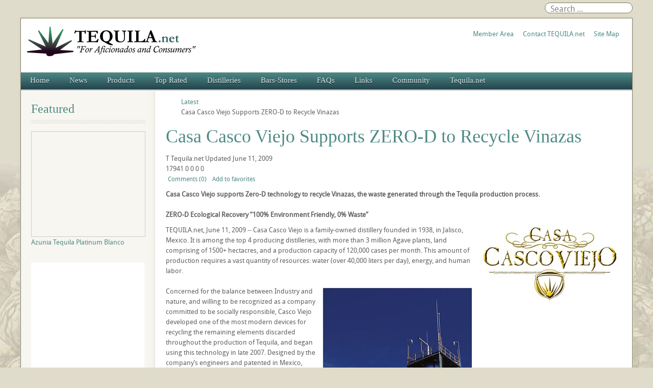

--- FILE ---
content_type: text/html; charset=utf-8
request_url: https://tequila.net/tequila-news/latest/casa-casco-viejo-supports-zero-d-to-recycle-vinazas.html
body_size: 53027
content:
<!DOCTYPE html>
<html lang="en-gb" dir="ltr" data-config='{"twitter":0,"plusone":0,"facebook":0,"style":"green"}' vocab="http://schema.org/">
<head>
  <!-- Global site tag (gtag.js) - Google Analytics -->
<script async src="https://www.googletagmanager.com/gtag/js?id=G-7L0D2429M7"></script>
<script data-ad-client="ca-pub-4697917890059684" async src="https://pagead2.googlesyndication.com/pagead/js/adsbygoogle.js"></script>
<script>
  window.dataLayer = window.dataLayer || [];
  function gtag(){dataLayer.push(arguments);}
  gtag('js', new Date());

  gtag('config', 'G-7L0D2429M7');
</script>
<meta http-equiv="X-UA-Compatible" content="IE=edge">
<meta name="viewport" content="width=device-width, initial-scale=1">
<meta charset="utf-8" />
	<base href="https://tequila.net/tequila-news/latest/casa-casco-viejo-supports-zero-d-to-recycle-vinazas.html" />
	<meta name="keywords" content="casco viejo, vinazas, modern, recycling, discarded, vinaza, mexico, waste, zero-d, waste water, treatment, tequila production, producers, tequila news, process, tequila, zero d" />
	<meta name="rights" content="Do not use Tequila.net content without permission." />
	<meta name="author" content="Tequila.net" />
	<meta name="description" content="Casco Viejo has developed one of the most modern devices for recycling the remaining elements discarded throughout the production of Tequila, Vinazas. Designed by the company's engineers and patented in Mexico, ZERO-D has been recognized by the Mexican Government for its efficiency at a level where all Tequila producers are required to apply it in their production process." />
	<title>Casa Casco Viejo Supports ZERO-D to Recycle Vinazas - News at TEQUILA.net</title>
	<link href="/images/favicon.ico" rel="shortcut icon" type="image/vnd.microsoft.icon" />
	<link href="/templates/tequila/favicon.ico" rel="shortcut icon" type="image/vnd.microsoft.icon" />
	<link href="/plugins/system/rokbox/assets/styles/rokbox.css" rel="stylesheet" />
	<link href="/templates/tequila/css/bootstrap.css" rel="stylesheet" />
	<link href="/media/com_finder/css/finder.css" rel="stylesheet" />
	<link href="/components/com_jreviews/jreviews/views/themes/default/theme_css/theme.min.css?v=384" rel="stylesheet" />
	<link href="/components/com_jreviews/jreviews/views/themes/default/theme_css/magnific/magnific-popup.min.css?v=384" rel="stylesheet" />
	<link href="/templates/jreviews_overrides/views/themes/tequila/theme_css/custom_styles.css?v=384" rel="stylesheet" />
	<script type="application/json" class="joomla-script-options new">{"csrf.token":"f4d523b5ff50f3892314fcd8f97114b7","system.paths":{"root":"","base":""},"system.keepalive":{"interval":1740000,"uri":"\/component\/ajax\/?format=json"}}</script>
	<script src="/media/jui/js/jquery.min.js?da74697fdf24cda3c5007e116cc61dc1"></script>
	<script src="https://www.google.com/recaptcha/api.js?hl=en&render=explicit" defer></script>
	<script src="/media/system/js/caption.js?da74697fdf24cda3c5007e116cc61dc1"></script>
	<script src="/media/system/js/mootools-core.js?da74697fdf24cda3c5007e116cc61dc1"></script>
	<script src="/media/system/js/core.js?da74697fdf24cda3c5007e116cc61dc1"></script>
	<script src="/media/system/js/mootools-more.js?da74697fdf24cda3c5007e116cc61dc1"></script>
	<script src="/plugins/system/rokbox/assets/js/rokbox.js"></script>
	<script src="/media/jui/js/bootstrap.min.js?da74697fdf24cda3c5007e116cc61dc1"></script>
	<script src="/media/com_finder/js/autocompleter.js"></script>
	<!--[if lt IE 9]><script src="/media/system/js/polyfill.event.js?da74697fdf24cda3c5007e116cc61dc1"></script><![endif]-->
	<script src="/media/system/js/keepalive.js?da74697fdf24cda3c5007e116cc61dc1"></script>
	<script src="/components/com_jreviews/jreviews/views/js/head.load.min.js"></script>
	<script>
jQuery(window).on('load',  function() {
				new JCaption('img.caption');
			});if (typeof RokBoxSettings == 'undefined') RokBoxSettings = {pc: '100'};jQuery(function($){ initTooltips(); $("body").on("subform-row-add", initTooltips); function initTooltips (event, container) { container = container || document;$(container).find(".hasTooltip").tooltip({"html": true,"container": "body"});} });
	</script>
	<meta property="fb:app_id" content="101407228673" />
<meta property="og:title" content="Casa Casco Viejo Supports ZERO-D to Recycle Vinazas - News at TEQUILA.net" />
<meta property="og:url" content="https://tequila.net/tequila-news/latest/casa-casco-viejo-supports-zero-d-to-recycle-vinazas.html" />
<meta property="og:site_name" content="Tequila.net" />
<meta property="og:description" content="Casco Viejo has developed one of the most modern devices for recycling the remaining elements discarded throughout the production of Tequila, Vinazas. Designed by the company's engineers and patented in Mexico, ZERO-D has been recognized by the Mexican Government for its efficiency at a level where all Tequila producers are required to apply it in their production process." />
	<meta name="twitter:card" content="summary" />
<meta name="twitter:site" content="@tequila" />
<meta name="twitter:title" content="Casa Casco Viejo Supports ZERO-D to Recycle Vinazas - News at TEQUILA.net" />
<meta name="twitter:description" content="Casco Viejo has developed one of the most modern devices for recycling the remaining elements discarded throughout the production of Tequila, Vinazas. Designed by the company's engineers and patented in Mexico, ZERO-D has been recognized by the Mexican Government for its efficiency at a level where all Tequila producers are required to apply it in their production process." />
<meta name="twitter:url" content="https://tequila.net/tequila-news/latest/casa-casco-viejo-supports-zero-d-to-recycle-vinazas.html" />
	<link rel="canonical" href="https://tequila.net/tequila-news/latest/casa-casco-viejo-supports-zero-d-to-recycle-vinazas.html" />
	<script type="text/javascript">head.load(["/components/com_s2framework/tmp/cache/core/locale-en_GB.js?v=384","/components/com_jreviews/jreviews/views/js/jquery-ui-1.12.1/jquery-ui.min.js?v=384","/components/com_jreviews/jreviews/views/js/jreviews-all.min.js?v=384","/components/com_jreviews/jreviews/views/js/jquery/jquery.magnific-popup.min.js?v=384","/components/com_jreviews/jreviews/views/js/bxslider-4/jquery.bxslider.min.js?v=384"]);</script>
	<script type="text/javascript">
            /* <![CDATA[ */
            var s2AjaxUri = "/index.php?option=com_jreviews&format=ajax",
                jreviews = jreviews || {};
            jreviews.cms = 1;
            jreviews.relpath = "";
            jreviews.calendar_img = "/components/com_jreviews/jreviews/views/themes/default/theme_images/calendar.png",
            jreviews.lang = jreviews.lang || {};
            jreviews.qvars = {"pg":"page","mc":"m"};
            jreviews.locale = "en_GB";
            jreviews.fb = {"appid":"101407228673","og":"1","xfbml":true};
            jreviews.comparison = {
                numberOfListingsPerPage: 4,
                maxNumberOfListings: 15,
                compareURL: "/compare-listings.html?id=listing_ids"
            };
            jreviews.mobi = 0;
            jreviews.iOS = 0;
            jreviews.isRTL = 0;
            /* ]]> */
            </script>

<link rel="apple-touch-icon-precomposed" href="/">
<link rel="stylesheet" href="/templates/tequila/css/uikit.css" />
<link rel="stylesheet" href="/templates/tequila/css/base.css" />
<link rel="stylesheet" href="/templates/tequila/css/extensions.css" />
<link rel="stylesheet" href="/templates/tequila/css/tools.css" />
<link rel="stylesheet" href="/templates/tequila/styles/green/css/layout.css" />
<link rel="stylesheet" href="/templates/tequila/css/menus.css" />
<style>.wrapper { max-width: 1200px; }
a, .wk-slideshow .caption a { color: rgba(77, 138, 132, 1); }
a:hover, #toolbar ul.menu li a:hover span, .menu-sidebar a.current, #Kunena dl.tabs dt:hover, .menu-sidebar a:hover, .menu-sidebar li > span:hover, .footer-body a:hover, .menu-sidebar a:hover, .k2CommentItem a:hover { color: rgba(212, 208, 161, 1); }
html, body { color: #606060; }
html, body { background-color: rgba(224, 220, 203, 1); }
#toolbar time, #toolbar p, #toolbar ul.menu li span { color: #606060; }
.sheet-body { border: 1px solid rgba(125, 121, 86, 1); }
.searchbox { border: 1px solid rgba(125, 121, 86, 1); }
.th .bottom, .price-tag { background-color: rgba(77, 138, 132, 1); }
.price-tag { background-color: rgba(77, 138, 132, 1); }
.footer-body, #bottom-d p { color: #d9d9d9; }
.footer-body .menu-sidebar a, .footer-body .menu-sidebar li > span, #bottom-d .menu-line a, #bottom-d .menu-line li >span  { color: #808080; }
.footer-body a { color: rgba(77, 138, 132, 1); }
.footer-body .menu-sidebar a:hover,.footer-body .menu-sidebar li > span:hover, #bottom-d .menu-line a:hover, #bottom-d .menu-line li >span:hover  { color: rgba(212, 208, 161, 1); }
#copyright p, #footer p { color: rgba(0, 0, 0, 1); }
#copyright a { color: rgba(77, 138, 132, 1); }
#copyright a:hover { color: rgba(101, 181, 173, 1); }
#mid-block, .header-divide { background-color: rgba(255, 255, 252, 1); }
.content-texture, .sheet, #slide-zone { background-color: rgba(255, 255, 255, 1); }
#showcase { background-color: #74942f; }
#showcase, #showcase  > div, #showcase h3, #showcase blockquote p, #showcase blockquote p strong { color: #ffffff !important; }
#bottom-c { background-color: #3c3f41; }
#header-bottom { background-color: rgba(39, 77, 84, 1); }
#header-bottom { border-color: rgba(39, 77, 84, 1); }
.menu-dropdown .dropdown-bg > div { background-color: rgba(57, 102, 98, 1); }
.menu-dropdown a.level1, .menu-dropdown span.level1, .menu-dropdown a.level2, .menu-dropdown span.level2, .menu-dropdown a.level3, .menu-dropdown span.level3, #call-us h1 { color: rgba(211, 235, 240, 1); }
.level1 span.subtitle { color: #505050; }
.menu-dropdown li.level2 a:hover { background-color: rgba(77, 138, 132, 1); }
.menu-dropdown a.level2:hover, .menu-dropdown a.level3:hover, .menu-dropdown a.level2:hover span.subtitle { color: #ffffff; }
.menu-dropdown a.current.level2, .menu-dropdown a.current.level3 { background-color: rgba(77, 138, 132, 1); }
.menu-dropdown a.current.level2, .menu-dropdown a.current.level3, .menu-dropdown a.current.level2 span.subtitle { color: #ffffff; }
.menu-dropdown span.level2 > span { border-color: rgba(255, 255, 255, 1); }
.colored .menu-sidebar a, .colored .menu-sidebar li > span { color: #404040; }
.colored .menu-sidebar a:hover, .colored .menu-sidebar li > span:hover { color: #ffffff; }
.colored .menu-sidebar li.level1:hover, .colored .menu-sidebar a.level1:hover > span, .colored .menu-sidebar span.level1:hover > span { color: #ffffff; }
.colored .menu-sidebar a.level1.active > span, .colored .menu-sidebar span.level1:hover > span, .colored .menu-sidebar .level2.active a > span { color: #ffffff; }
.colored .menu-sidebar a.level1:hover, .colored .menu-sidebar span.level1:hover, .colored .menu-sidebar a.level2:hover, .colored .menu-sidebar span.level2:hover{ background-color: rgba(77, 138, 132, 1) !important; }
.colored .menu-sidebar li.level1.active, .colored .menu-sidebar a.level1.active, .colored .menu-sidebar a.level2.active, .colored .menu-sidebar span.level2.active { background-color: rgba(77, 138, 132, 1); }
h1 strong, h2 strong, h3 strong, h4 strong, h5 strong, h6 strong, .module-title .color { color: #808080; }
.module .module-title span.subtitle { color: #808080; }
h1, h2, h3, h4, h5, h6, blockquote strong, blockquote p strong, .result h3, header h1.title a, .price-col .th span strong, .layout-slideshow .sprocket-features-title { color: rgba(77, 138, 132, 1); }
a.button-color, button.button-color, input[type="submit"].button-color, input[type="submit"].subbutton, input[type="reset"].button-color, input[type="button"].button-color, #content .pagination strong, .event-time .month, .block-number .bottom, .section-title,  ul.white-top a.current, ul.white-top a.current:hover,  #kunena input[type="submit"].kbutton, #Kunena .klist-markallcatsread input.kbutton, #Kunena .kicon-button.kbuttoncomm, #kunena .kbutton.kreply-submit, #Kunena .kbutton-container button.validate, #kpost-buttons input[type="submit"].kbutton, #Kunena span.kheadbtn a, a.button_oc, input.button_oc{ background-color: rgba(77, 138, 132, 1) !important; }
a.button-color, button.button-color, input[type="submit"].button-color, input[type="submit"].subbutton, input[type="reset"].button-color, input[type="button"].button-color, #content .pagination strong, .event-time .month, .block-number .bottom, .section-title,  ul.white-top a.current, ul.white-top a.current:hover,  #kunena input[type="submit"].kbutton, #Kunena .klist-markallcatsread input.kbutton, #Kunena .kicon-button.kbuttoncomm span, #kunena .kbutton.kreply-submit, #Kunena .kbutton-container button.validate,  #kpost-buttons input[type="submit"].kbutton, #Kunena span.kheadbtn a, li.price-tag, a.button_oc, input.button_oc { color: #ffffff !important; }
a.button-color, button.button-color, input[type="submit"].button-color, input[type="submit"].subbutton, input[type="reset"].button-color, input[type="button"].button-color, #content .pagination strong, .event-time .month, .block-number .bottom, #kunena input[type="submit"].kbutton, #Kunena .klist-markallcatsread input.kbutton, #Kunena .kicon-button.kbuttoncomm, #kunena .kbutton.kreply-submit,  #Kunena .kbutton-container button.validate, #kpost-buttons input[type="submit"].kbutton, #Kunena span.kheadbtn a, a.button_oc, input.button_oc { border-color: rgba(60, 107, 102, 1) !important; }
.sprocket-mosaic-filter li.active, .sprocket-mosaic-hover, .sprocket-mosaic-filter li.active, .sprocket-tabs-nav > li.active > .sprocket-tabs-inner, .sprocket-strips-arrows .arrow, .sprocket-lists-arrows .arrow { background: rgba(77, 138, 132, 1) !important; }
.sprocket-mosaic-filter li.active, .sprocket-tabs-nav > li.active > .sprocket-tabs-inner { border-color: rgba(53, 94, 90, 1) !important; }
.sprocket-mosaic-filter li.active, .sprocket-mosaic-hover, .sprocket-tabs-nav > li.active > .sprocket-tabs-inner, .sprocket-strips-arrows .arrow, .sprocket-lists-arrows .arrow { color: #ffffff !important; }
.tag-body, .tag-body:hover, .tag-body, .tag-body .tag:before { color: #ffffff !important; }
.tag-body, .tag-body .tag:before, .label-info[href] { background-color: rgba(77, 138, 132, 1); }
.mejs-controls .mejs-time-rail .mejs-time-loaded { background-color: rgba(77, 138, 132, 1) !important; }
.mod-color { background-color: rgba(77, 138, 132, 1); }
.mod-color { border: 1px solid rgba(63, 112, 107, 1); }
.mod-color, .mod-color h1, .mod-color .module-title span.subtitle, .mod-color h3, .mod-color a { color: #ffffff; }
.mod-light { background-color: #948685; }
.mod-light { border: 1px solid #948685; }
.mod-light, .mod-light h1, .mod-light .module-title span.subtitle, .mod-light h3, .mod-light a, .mod-light h3 strong, .mod-light .module-title .color { color: #ffffff; }
.sprocket-mosaic-image-container img { border-bottom-color: rgba(77, 138, 132, 1); }
.wk-slideshow-home .slides, ul.sprocket-features-img-list .sprocket-features-img-container { border-bottom: 4px solid rgba(77, 138, 132, 1); }
.wk-slideshow-home > div .next, .wk-slideshow-home > div .prev, .layout-slideshow .sprocket-features-arrows .arrow { background: rgba(77, 138, 132, 1); }
.gallery-desc { border-bottom: 1px solid rgba(77, 138, 132, 1); }
body #Kunena .kblock div.kheader, body #Kunena div.kblock > div.kheader { border-left: 4px solid rgba(77, 138, 132, 1); }
.plyr input[type=range]:active::-webkit-slider-thumb { background: rgba(77, 138, 132, 1); }
.plyr input[type=range]:active::-moz-range-thumb { background: rgba(77, 138, 132, 1); }
.plyr input[type=range]:active::-ms-thumb { background: rgba(77, 138, 132, 1); }
.plyr--video .plyr__controls button.tab-focus:focus, .plyr--video .plyr__controls button:hover, .plyr--audio .plyr__controls button.tab-focus:focus, .plyr--audio .plyr__controls button:hover, .plyr__play-large { background: rgba(77, 138, 132, 1);}
input[type=range]:active::-webkit-slider-thumb { background: rgba(77, 138, 132, 1); }
input[type=range]:active::-moz-range-thumb { background: rgba(77, 138, 132, 1); }
.plyr__progress--played, .plyr__volume--display { color: rgba(77, 138, 132, 1); }
#sidebar-a { width: 22%; }
#maininner { width: 78%; }
#maininner { float: right; }
#menu .dropdown { width: 200px; }
#menu .columns2 { width: 400px; }
#menu .columns3 { width: 600px; }
#menu .columns4 { width: 800px; }
#menu .columns5 { width: 1000px; }</style>
<link rel="stylesheet" href="/templates/tequila/css/modules.css" />
<link rel="stylesheet" href="/templates/tequila/css/system.css" />
<link rel="stylesheet" href="/templates/tequila/css/k2.css" />
<link rel="stylesheet" href="/templates/tequila/css/font1/droidsans.css" />
<link rel="stylesheet" href="/templates/tequila/css/font2/georgia.css" />
<link rel="stylesheet" href="/templates/tequila/css/font3/georgia.css" />
<link rel="stylesheet" href="/templates/tequila/css/font4/georgia.css" />
<link rel="stylesheet" href="/templates/tequila/css/responsive.css" />
<link rel="stylesheet" href="/templates/tequila/css/print.css" />
<link rel="stylesheet" href="/templates/tequila/fonts/droidsans.css" />
<script src="/templates/tequila/warp/js/warp.js"></script>
<script src="/templates/tequila/warp/js/responsive.js"></script>
<script src="/templates/tequila/warp/js/accordionmenu.js"></script>
<script src="/templates/tequila/warp/js/dropdownmenu.js"></script>
<script src="/templates/tequila/warp/js/uikit.min.js"></script>
<script src="/templates/tequila/js/template.js"></script>
<style>
#sidebar-a, #sidebar-b {background-color: #F8F6F1;}
#google-center-div {background-color: #fff;}</style>
</head>
<body id="page" class="page sidebar-a-left sidebars-1  isblog HidePicBorder bg_texture_17">
	
	
	<!-- a small dark toolbar -->
	<div id="toolbar" class="grid-block">
		<div class="wrapper grid-block">
							
			<!-- search -->
						<div class="float-right search-box">
				<div id="search">
<script type="text/javascript">
//<![CDATA[
	jQuery(function($)
	{
		var value, $searchword = $('#mod-finder-searchword');

		// Set the input value if not already set.
		if (!$searchword.val())
		{
			$searchword.val('Search ...');
		}

		// Get the current value.
		value = $searchword.val();

		// If the current value equals the default value, clear it.
		$searchword.on('focus', function()
		{	var $el = $(this);
			if ($el.val() === 'Search ...')
			{
				$el.val('');
			}
		});

		// If the current value is empty, set the previous value.
		$searchword.on('blur', function()
		{	var $el = $(this);
			if (!$el.val())
			{
				$el.val(value);
			}
		});

		$('#mod-finder-searchform').on('submit', function(e){
			e.stopPropagation();
			var $advanced = $('#mod-finder-advanced');
			// Disable select boxes with no value selected.
			if ( $advanced.length)
			{
				 $advanced.find('select').each(function(index, el) {
					var $el = $(el);
					if(!$el.val()){
						$el.attr('disabled', 'disabled');
					}
				});
			}
		});

		/*
		 * This segment of code sets up the autocompleter.
		 */
											var url = '/component/finder/?task=suggestions.display&format=json&tmpl=component';
			var ModCompleter = new Autocompleter.Request.JSON(document.getElementById('mod-finder-searchword'), url, {'postVar': 'q'});
			});
//]]>
</script>

<form id="mod-finder-searchform" action="/smart-search.html" method="get" class="uk-search searchbox" role="search">
	<div class="finder">
		<input type="text" name="q" id="mod-finder-searchword" class="search-query input-medium" size="25" value="" />
							</div>
</form></div>
			</div>
			
									
		</div>
	</div>
	
	<div class="wrapper clearfix">
		<div class="sheet">
			<div class="sheet-body">
				<div class="wrapper grid-block">
				 	<header id="header">
				 		<div id="header-top">
							
							<!-- logo -->
								
								<a id="logo" href="https://tequila.net">
									
<div 
	 >
	<p><img class="size-auto" src="/images/tequila-net-logo.png" alt="TEQUILA.net"></p></div>								</a>
							
							
														<div class="grid-block float-right">
								<section id="banner">
<div 
	 >
	<p><a href="http://www.tequila.net/community/member-area.html">Member Area</a>&nbsp;&nbsp;&nbsp;&nbsp;&nbsp;&nbsp;<a href="http://www.tequila.net/tequila-net/contact-us.html">Contact TEQUILA.net</a>&nbsp;&nbsp;&nbsp;&nbsp;&nbsp;&nbsp;<a href="http://www.tequila.net/site-map.html">Site Map</a></p></div></section>
							</div>
							
						</div>
					</header>

										<div class="grid-block">
						<div id="hmenu-full" class="grid-block">
								
							<nav id="menu"><ul class="menu menu-dropdown">
<li class="level1 item107"><a href="/" class="level1"><span>Home</span></a></li><li class="level1 item117 parent"><a href="/industry-news.html" class="level1 parent"><span>News</span></a><div class="dropdown columns2" style="width:360px;"><div class="dropdown-bg"><div><div class="width50 column"><ul class="nav-child unstyled small level2"><li class="level2 item377 parent"><a href="/industry-news/tequila-news.html" class="level2 parent"><span>Tequila News</span></a><ul class="nav-child unstyled small level3"><li class="level3 item378"><a href="/tequila-news/latest.html" class="level3"><span>Latest</span></a></li><li class="level3 item379"><a href="/tequila-news/new-brands-and-bottles.html" class="level3"><span>New Brands and Bottles</span></a></li><li class="level3 item381"><a href="/tequila-news/tequila-web-site-news.html" class="level3"><span>Website News</span></a></li></ul></li><li class="level2 item382 parent"><a href="/industry-news/mezcal-news.html" class="level2 parent"><span>Mezcal News</span></a><ul class="nav-child unstyled small level3"><li class="level3 item120"><a href="/mezcal-news/latest-mezcal-news.html" class="level3"><span>Latest</span></a></li><li class="level3 item121"><a href="/mezcal-news/new-mezcal-brands-and-bottles.html" class="level3"><span>New Brands and Bottles</span></a></li></ul></li></ul></div><div class="width50 column"><ul class="level2"><li class="level2 item383 parent"><a href="/industry-news/sotol-news.html" class="level2 parent"><span>Sotol News</span></a><ul class="nav-child unstyled small level3"><li class="level3 item122"><a href="/sotol-news/latest-sotol-news.html" class="level3"><span>Latest</span></a></li><li class="level3 item123"><a href="/sotol-news/new-sotol-brands-and-bottles.html" class="level3"><span>New Brands and Bottles</span></a></li></ul></li><li class="level2 item124"><a href="/headline-news/agave.html" class="level2"><span>Headline News</span></a></li></ul></div></div></div></div></li><li class="level1 item109 parent"><a href="/reviews-ratings.html" class="level1 parent"><span>Products</span></a><div class="dropdown columns2"><div class="dropdown-bg"><div><div class="width50 column"><ul class="nav-child unstyled small level2"><li class="level2 item110 parent"><a href="/tequila-reviews.html" class="level2 parent"><span>Tequila Reviews</span></a><ul class="nav-child unstyled small level3"><li class="level3 item293"><a href="/tequila-reviews/blancos.html" class="level3"><span>Blancos</span></a></li><li class="level3 item300"><a href="/tequila-reviews/joven.html" class="level3"><span>Jovens - Gold</span></a></li><li class="level3 item301"><a href="/tequila-reviews/reposados.html" class="level3"><span>Reposados</span></a></li><li class="level3 item302"><a href="/tequila-reviews/anejos.html" class="level3"><span>Anejos</span></a></li><li class="level3 item303"><a href="/tequila-reviews/extra-anejos.html" class="level3"><span>Extra Anejos</span></a></li><li class="level3 item304"><a href="/tequila-reviews/liqueurs-flavored.html" class="level3"><span>Liqueurs - Flavored</span></a></li><li class="level3 item305"><a href="/tequila-reviews/mixtos.html" class="level3"><span>Mixtos</span></a></li></ul></li><li class="level2 item151 parent"><a href="/sotol-reviews.html" class="level2 parent"><span>Sotol Reviews</span></a><ul class="nav-child unstyled small level3"><li class="level3 item319"><a href="/sotol-reviews/blancos.html" class="level3"><span>Blancos</span></a></li><li class="level3 item320"><a href="/sotol-reviews/reposados.html" class="level3"><span>Reposados</span></a></li><li class="level3 item321"><a href="/sotol-reviews/anejos.html" class="level3"><span>Anejos</span></a></li><li class="level3 item322"><a href="/sotol-reviews/liqueurs-flavored.html" class="level3"><span>Liqueurs - Flavored</span></a></li></ul></li><li class="level2 item244"><a href="/advanced-tequila-search.html" class="level2"><span>Advanced Tequila Search</span></a></li><li class="level2 item373"><a href="/advanced-mezcal-search.html" class="level2"><span>Advanced Mezcal Search</span></a></li><li class="level2 item150"><a href="/latest-additions.html" class="level2"><span>Latest Additions</span></a></li></ul></div><div class="width50 column"><ul class="level2"><li class="level2 item149 parent"><a href="/mezcal-reviews.html" class="level2 parent"><span>Mezcal Reviews</span></a><ul class="nav-child unstyled small level3"><li class="level3 item315"><a href="/mezcal-reviews/blancos.html" class="level3"><span>Blancos</span></a></li><li class="level3 item316"><a href="/mezcal-reviews/reposados.html" class="level3"><span>Reposados</span></a></li><li class="level3 item317"><a href="/mezcal-reviews/anejos.html" class="level3"><span>Anejos</span></a></li><li class="level3 item318"><a href="/mezcal-reviews/extra-anejos.html" class="level3"><span>Extra Anejos</span></a></li></ul></li><li class="level2 item253 parent"><a href="/other-reviews.html" class="level2 parent"><span>Other Products</span></a><ul class="nav-child unstyled small level3"><li class="level3 item327"><a href="/other-reviews/spirits.html" class="level3"><span>Agave Spirits</span></a></li><li class="level3 item328"><a href="/other-reviews/agave-nectar.html" class="level3"><span>Agave Nectar</span></a></li><li class="level3 item329"><a href="/other-reviews/margarita-mix.html" class="level3"><span>Cocktail Mixers</span></a></li><li class="level3 item330"><a href="/other-reviews/ready-to-drink.html" class="level3"><span>Ready to Drink</span></a></li></ul></li><li class="level2 item212"><a href="http://www.tequila.net/downloads/Agave_Tastings-Reviews.pdf" class="level2"><span>Review Form</span></a></li><li class="level2 item211"><a href="/reviews-ratings/review-help.html" class="level2"><span>Review Help</span></a></li></ul></div></div></div></div></li><li class="level1 item333 parent"><a href="/top-rated-products.html" class="level1 parent"><span>Top Rated</span></a><div class="dropdown columns1"><div class="dropdown-bg"><div><div class="width100 column"><ul class="nav-child unstyled small level2"><li class="level2 item210 parent"><span class="separator level2 parent"><span>Products</span></span>
<ul class="nav-child unstyled small level3"><li class="level3 item145"><a href="/top-editor-rated-products.html" class="level3"><span>Top Editor Rated</span></a></li><li class="level3 item141"><a href="/top-member-rated-products.html" class="level3"><span>Top Member Rated</span></a></li><li class="level3 item213"><a href="/top-rated-blanco-tequilas.html" class="level3"><span>Top Blanco Tequilas</span></a></li><li class="level3 item214"><a href="/top-rated-reposado-tequilas.html" class="level3"><span>Top Reposado Tequilas</span></a></li><li class="level3 item215"><a href="/top-rated-anejo-tequilas.html" class="level3"><span>Top Anejo Tequilas</span></a></li><li class="level3 item216"><a href="/top-rated-extra-anejo-tequilas.html" class="level3"><span>Top Extra Anejo Tequilas</span></a></li></ul></li><li class="level2 item171"><a href="/latest-reviews.html" class="level2"><span>Latest Reviews</span></a></li><li class="level2 item230"><a href="/top-viewed-products.html" class="level2"><span>Top Viewed</span></a></li><li class="level2 item231"><a href="/most-reviewed-products.html" class="level2"><span>Most Reviewed</span></a></li></ul></div></div></div></div></li><li class="level1 item146 parent"><a href="/distilleries.html" class="level1 parent"><span>Distilleries</span></a><div class="dropdown columns1"><div class="dropdown-bg"><div><div class="width100 column"><ul class="nav-child unstyled small level2"><li class="level2 item186"><a href="/mexico-distilleries/tequila.html" class="level2"><span>Tequila Distilleries</span></a></li><li class="level2 item207"><a href="/mexico-distilleries/mezcal.html" class="level2"><span>Mezcal Distilleries</span></a></li><li class="level2 item208"><a href="/mexico-distilleries/sotol.html" class="level2"><span>Sotol Distilleries</span></a></li></ul></div></div></div></div></li><li class="level1 item178 parent"><span class="separator level1 parent"><span>Bars-Stores</span></span>
<div class="dropdown columns1"><div class="dropdown-bg"><div><div class="width100 column"><ul class="nav-child unstyled small level2"><li class="level2 item187 parent"><a href="/tequila-bars-restaurants.html" class="level2 parent"><span>Tequila Bar Reviews</span></a><ul class="nav-child unstyled small level3"><li class="level3 item200"><a href="/tequila-bars-restaurants/united-states.html" class="level3"><span>United States</span></a></li><li class="level3 item201"><a href="/tequila-bars-restaurants/mexico.html" class="level3"><span>Mexico</span></a></li><li class="level3 item202"><a href="/tequila-bars-restaurants/other.html" class="level3"><span>Other</span></a></li></ul></li><li class="level2 item374"><a href="/advanced-bar-search.html" class="level2"><span>Advanced Bar Search</span></a></li><li class="level2 item189 parent"><a href="/tequila-liquor-stores.html" class="level2 parent"><span>Tequila Store Reviews</span></a><ul class="nav-child unstyled small level3"><li class="level3 item203"><a href="/tequila-liquor-stores/united-states.html" class="level3"><span>United States</span></a></li><li class="level3 item204"><a href="/tequila-liquor-stores/mexico.html" class="level3"><span>Mexico</span></a></li><li class="level3 item205"><a href="/tequila-liquor-stores/other.html" class="level3"><span>Other</span></a></li></ul></li><li class="level2 item375"><a href="/advanced-store-search.html" class="level2"><span>Advanced Store Search</span></a></li></ul></div></div></div></div></li><li class="level1 item137 parent"><a href="/tequila-faqs.html" class="level1 parent"><span>FAQs</span></a><div class="dropdown columns1"><div class="dropdown-bg"><div><div class="width100 column"><ul class="nav-child unstyled small level2"><li class="level2 item263"><a href="/tequila-faqs.html" class="level2"><span>Common Questions</span></a></li><li class="level2 item265"><a href="/tequila-production-and-export-statistics.html" class="level2"><span>Tequila Statistics</span></a></li><li class="level2 item266"><a href="/tequila-trends.html" class="level2"><span>Tequila Trends</span></a></li></ul></div></div></div></div></li><li class="level1 item138 parent"><a href="/links.html" class="columnwidth-180 columns-2 level1 parent"><span>Links</span></a><div class="dropdown columns2" style="width:360px;"><div class="dropdown-bg"><div><div class="width50 column"><ul class="nav-child unstyled small level2"><li class="level2 item286"><a href="/links/tequila-links-and-informative-web-sites.html" class="level2"><span>Informative Tequila Links</span></a></li><li class="level2 item285"><a href="/links/tequila-brands-and-distilleries.html" class="level2"><span>Tequila Brands and Distilleries</span></a></li><li class="level2 item289"><a href="/links/bacanora-links-and-informative-web-sites.html" class="level2"><span>Informative Bacanora Links</span></a></li><li class="level2 item284"><a href="/links/destilado-de-agave-web-sites.html" class="level2"><span>Destilado de Agave Links</span></a></li></ul></div><div class="width50 column"><ul class="level2"><li class="level2 item287"><a href="/links/mezcal-links-and-informative-web-sites.html" class="level2"><span>Informative Mezcal Links</span></a></li><li class="level2 item288"><a href="/links/sotol-links-and-informative-web-sites.html" class="level2"><span>Informative Sotol Links</span></a></li><li class="level2 item290"><a href="/links/tequila-bars-liquor-stores.html" class="level2"><span>Tequila Bars &amp; Liquor Stores</span></a></li><li class="level2 item291"><a href="/links/other-spirit-related-sites.html" class="level2"><span>Other Spirit Related Web Sites</span></a></li></ul></div></div></div></div></li><li class="level1 item140 parent"><span class="separator level1 parent"><span>Community</span></span>
<div class="dropdown columns1"><div class="dropdown-bg"><div><div class="width100 column"><ul class="nav-child unstyled small level2"><li class="level2 item283"><a href="/community/member-area.html" class="level2"><span>Member Area</span></a></li><li class="level2 item229"><a href="/community/top-reviewers.html" class="level2"><span>Top Reviewers</span></a></li></ul></div></div></div></div></li><li class="level1 item172 parent"><a href="/tequila-net.html" class="level1 parent"><span>Tequila.net</span></a><div class="dropdown columns1"><div class="dropdown-bg"><div><div class="width100 column"><ul class="nav-child unstyled small level2"><li class="level2 item173"><a href="/tequila-net.html" class="level2"><span>About Tequila.net</span></a></li><li class="level2 item174"><a href="/tequila-net/contact-us.html" class="level2"><span>Contact Tequila.net</span></a></li><li class="level2 item426"><a href="/tequila-net/disclaimer.html" class="level2"><span>Disclaimer</span></a></li><li class="level2 item447"><a href="/tequila-net/privacy-policy.html" class="level2"><span>Privacy Policy</span></a></li></ul></div></div></div></div></li></ul></nav>
													</div>
					</div>
					
					
					
					
					
									</div>

				<!-- header block -->
				
				
				<div class="wrapper grid-block content-texture ">
										<div class="mid-divide"></div>
					<div id="main" class="grid-block">
					
						<div id="maininner" class="grid-box">
							
														

														<section id="content" class="grid-block"><div id="system-message-container">
	</div>

<div class="item-pageHidePicBorder">

	
	
				
		
						<div class="item-body">
		<div class="jrStyles_comp_news">
<div class="jr-page jr-layout-outer jr-listing-detail jrPage jrListingDetail" itemscope itemtype="https://schema.org/NewsArticle">

	

	
	
	
	
        <ul class="jrPathway jrClearfix" itemscope itemtype="https://schema.org/BreadcrumbList">

            
                
                    <li itemprop="itemListElement" itemscope itemtype="https://schema.org/ListItem">

                        <a itemprop="item" href="https://tequila.net/tequila-news/latest.html">

                            <span itemprop="name">Latest</span>

                        </a>

                        <meta itemprop="position" content="1" />

                    </li>

                
            
                
                    <li><span>Casa Casco Viejo Supports ZERO-D to Recycle Vinazas</span></li>
                        
                
            
        </ul>

        <div class="jrClear"></div>

        
	
	
		<h1 class="contentheading">

			<span itemprop="headline">Casa Casco Viejo Supports ZERO-D to Recycle Vinazas</span>

		</h1>

		
		
		
		<div class="jrAuthorInfo">

			
				<span class="jrListingAuthor">        <span class="jrLetterAvatar jrAvatarStyle5 jrAvatar " >
            <span class="jrLetterAvatarInner">
                <span class="jrAvatarInitials">T</span>
            </span>
        </span>
        <span itemprop="author" itemscope itemtype="https://schema.org/Person"><span itemprop="name">Tequila.net</span></span></span>

			
			                        
                
                <span class="jrListingDate jrDatePublished">
                    <span class="jrDateLabel">Updated</span>
                    <time class="jrDateValue" itemprop="datePublished" datetime="2009-06-11T19:11:37+00:00">
                        June 11, 2009                    </time>
                </span>

            
        
		</div>

	
	
	
		<div class="jrListingInfoContainer">

			
			<div class="jrListingInfo">

				
				
				
				<span class="fwd-ml-1" title="Views">    <span class="jrIconGraph"></span>17941</span><span class="fwd-ml-1" title="Video count">    <span class="jrIconVideo"></span>0</span><span class="fwd-ml-1" title="Photo count">    <span class="jrIconPhoto"></span>0</span><span class="fwd-ml-1" title="Attachment count">    <span class="jrIconAttachment"></span>0</span><span class="fwd-ml-1" title="Favorite count">    <span class="jrIconFavorite"></span><span class="jr-favorite-1197">0</span></span>
			</div>

			
			
				
				<div class="jrListingInfoButtons">

					
        <div class="jrListingButtons">

        
            <a href="#" class="jr-review-add jr-listing-info jrButton jrBlue jrSmall"><span class="jrIconComments"></span>Comments (0)</a>

                <a href="https://tequila.net/index.php?option=com_jreviews&amp;Itemid=&url=users/signupModal" class="jrFavoriteButton jrButton jrSmall"
            rel="nofollow noopener"
            data-jr-action="dialog"
            data-jr-dialog-modal="1"
            data-jr-width="800"
            data-jr-title="Requires an Account"
            data-form-data='{"current_url":"aHR0cHM6Ly90ZXF1aWxhLm5ldC90ZXF1aWxhLW5ld3MvbGF0ZXN0L2Nhc2EtY2FzY28tdmllam8tc3VwcG9ydHMtemVyby1kLXRvLXJlY3ljbGUtdmluYXphcy5odG1s"}'
        >
            <span class="jrIconFavorite"></span>
            <span>Add to favorites</span>
        </a>
        
        </div>

        
				</div>

			
		</div>

	

	
		
		




	
		
		
	
	
	
	
	
	<div class="jrMediaButtons jrButtonGroup">

		
	</div>

	
	
	






		
		
		
		
		
		 

		
		<div class="jrListingFulltext "  itemprop="description">

			<p><strong>Casa Casco Viejo supports Zero-D technology to recycle Vinazas, the waste generated through the Tequila production process.<br /><br />ZERO-D Ecological Recovery &ldquo;100% Environment Friendly, 0% Waste&rdquo;</strong></p> <p align="center"><img src="/images/stories/tequila/casa-casco-viejo.jpg" hspace="6" alt="Casa Casco Viejo" title="Casa Casco Viejo" border="0" style="float: right;" /></p><p>TEQUILA.net, June 11, 2009 -- Casa Casco Viejo is a family-owned distillery founded in 1938, in Jalisco, Mexico. It is among the top 4 producing distilleries, with more than 3 million Agave plants, land comprising of 1500+ hectacres, and a production capacity of 120,000 cases per month. This amount of production requires a vast quantity of resources: water (over 40,000 liters per day), energy, and human labor.<br /><br /><img src="/images/stories/tequila/zero-d_vinazas_recycling.jpg" hspace="6" alt="Zero-D Vinazas Recycling" title="Zero-D Vinazas Recycling" border="0" style="float: right;" />Concerned for the balance between Industry and nature, and willing to be recognized as a company committed to be socially responsible, Casco Viejo developed one of the most modern devices for recycling the remaining elements discarded throughout the production of Tequila, and began using this technology in late 2007. Designed by the company&rsquo;s engineers and patented in Mexico, ZERO-D has been recognized by the Mexican Government for its efficiency at a level where all Tequila producers are encouraged to apply it in their production process.<br /><br />&ldquo;Using the latest technology and committed to fulfill the norms stated by the Alcoholic Beverages Industry, we designed &lsquo;ZERO-D Ecological Recovery&rsquo;, and our objective is not only to contribute to the maintenance of our ecological surroundings, but also to offer important economic benefits to other companies,&rdquo; says Managing Director Juan Carlos Camarena.<br /><br />The process consists of three steps:<br /><br /><strong>1. Solid Separation</strong><br />Residual waters produced from the Tequila production process are called &ldquo;Vinazas&rdquo;, which contain &lsquo;biochemical demand of oxygen&rsquo; pollutants, such waste represents values above 26,000 ppm of sugars and over 8,000 ppm of solids, with temperatures oscillating between 183&ordm; and 185&ordm; F. ZERO-D converts those pollutants below 150 ppm of sugars and 8 ppm of solids by separating solids from liquids at high speeds through a decanter.<br /><br /><strong>2. Sugar Concentration</strong><br />High levels of sugars in the &ldquo;Vinazas&rdquo; are concentrated in the inferior part of the chamber due to the elimination of liquids transformed in steam. Concentrated sugars can be used as food for cattle after being processed through the ZERO-D equipment.<br /><br /><strong>3. Evaporation</strong><br />Once &ldquo;Vinazas&rdquo; are almost free of solids, they are stored in a thermal tank that maintains temperatures above 176&ordm; F. The tank sends residual waters to a heat interchanger &ldquo;liquid gas&rdquo; where it reaches a temperature over 257&ordm; F, generating oversaturated steam that is injected in an evaporation chamber to completely eliminate any solid remnants. Steam is then transferred to a peripheral system of ZERO-D to be reused in the production of Tequila.<br /><br />The Tequila industry noticed this important development created by Casa Casco Viejo, whose main purpose is the commitment to maintain the environment&rsquo;s balance for future generations. ZERO-D has several economic benefits that can be used by many other distilleries and help other industries to be more profitable. Some of the benefits are: Tequila producers can eliminate fees to the National Water Commission for the creation of pollutants in the production process;&nbsp; A discount in the payment of rights to the NWC for residual water cubic meters used when carrying out zero unloading; Steam can be reused in the production of products; Products obtained after treatment of solids and sugars separation can be commercialized; Lower operation costs; Accelerated depreciation of investment in the following year of acquisition; And&nbsp; the possibility of contract manufacturing with nearby companies for their &ldquo;Vinazas&rdquo; treatment. Besides these benefits, ZERO-D can treat waters from other industries, but of course, results will vary depending on the characteristics of each industry&rsquo;s residual waters.<br /><br />In Casa Casco Viejo, we are committed to give our best by improving our production process and give something back to our beloved community in Arandas, ecologically speaking. We believe that environmental sustainability is an urgent issue, which is why we created ZERO-D. We firmly believe that an improvement can be done, not only in the production of Tequila, but also in other areas such as water recycling, energy production, etc. <br /><br />As a new technology, officially approved and certified, we offer this system to anyone interested in increasing performance, and optimizing resources used in all distillation processes, regardless of product category. It works as well for all types of &ldquo;Vinazas&rdquo; or liquor production.<br /><br />Casa Casco Viejo &ndash; Tequila Supremo S.A. de C.V. is responsible for these quality, nationally recognized Tequila brands:<br /><br /><img src="/images/stories/tequila/don-agustin-logo.jpg" hspace="6" alt="Don Agustin" title="Don Agustin" border="0" style="float: right;" /> <img src="/images/stories/tequila/casco-viejo-logo.jpg" hspace="6" alt="Tequila Casco Viejo" title="Tequila Casco Viejo" border="0" style="float: right;" /> <img src="/images/stories/tequila/maracame-logo.jpg" hspace="6" alt="Maracame Tequila" title="Maracame Tequila" border="0" style="float: right;" /> <img src="/images/stories/tequila/tahona-logo.jpg" hspace="6" alt="Tequila Tahona" title="Tequila Tahona" border="0" style="float: right;" /> </p><p><strong>For further information, please contact:</strong><br /><br />ERIK Z&Uacute;&Ntilde;IGA PEREGRINA<br />International Marketing &amp; Public Relations Executive<br />Casco Viejo International Brands<br /><br /><img src="/images/stories/tequila/casco-viejo-international-brands.jpg" hspace="6" alt="Casco Viejo International Brands" title="Casco Viejo International Brands" border="0" style="float: right;" /><br /><br />Tel: +52 33 3836 4420 Ext. 186<br />Fax: +52 33 3836 4421<br />Mobile: +52 55 5406 2479<br />Nextel: 52*145*791<br /><br /><span id="cloak8d8bb93c598dc898fdee7c58aca4d553">This email address is being protected from spambots. You need JavaScript enabled to view it.</span><script type='text/javascript'>
				document.getElementById('cloak8d8bb93c598dc898fdee7c58aca4d553').innerHTML = '';
				var prefix = '&#109;a' + 'i&#108;' + '&#116;o';
				var path = 'hr' + 'ef' + '=';
				var addy8d8bb93c598dc898fdee7c58aca4d553 = '&#101;z&#117;n&#105;g&#97;' + '&#64;';
				addy8d8bb93c598dc898fdee7c58aca4d553 = addy8d8bb93c598dc898fdee7c58aca4d553 + 'c&#97;sc&#111;v&#105;&#101;j&#111;&#105;nt' + '&#46;' + 'c&#111;m';
				var addy_text8d8bb93c598dc898fdee7c58aca4d553 = '&#101;z&#117;n&#105;g&#97;' + '&#64;' + 'c&#97;sc&#111;v&#105;&#101;j&#111;&#105;nt' + '&#46;' + 'c&#111;m';document.getElementById('cloak8d8bb93c598dc898fdee7c58aca4d553').innerHTML += '<a ' + path + '\'' + prefix + ':' + addy8d8bb93c598dc898fdee7c58aca4d553 + '\'>'+addy_text8d8bb93c598dc898fdee7c58aca4d553+'<\/a>';
		</script><br /><a href="http://www.cascoviejointernational.com/" target="_blank" title="Casco Viejo International">www.cascoviejointernational.com </a> </p>
		</div>

		
		 

		
		
		
		
		
		
		





	<div class="jrClear"></div>

	
	
	
	



	
	
	
	
	
	



		
		
		
		
		<div class="jrClear"></div>

	
	
	
	
		

	<div id="editorReviews">

		
		
		
		
		
		
		<div class="jrClear"></div>

		
		<div class="jrClear"></div>

		
	</div>


		
		
	
	
	
		        <div id="jrRelatedListings"></div>
        <script type="text/javascript">
        /* <![CDATA[ */
        var jrRelatedWidgets = [],
            jrTabArray = {};
                        jrRelatedWidgets.push({"key":0,"module_id":11197,"ajax_init":true,"listing_id":1197,"type":"relatedlistings","title":"Related Articles","target_id":"jrRelatedListings","target_class":""});
                    /* ]]> */
        </script>
        
	
	
	
		

	<div id="userReviews">

		<h3 class="jrUserReviewsTitle jrHeading">

			<span class="jrIconUsers"></span>

			<span class="jrHeadingText">User comments</span>

		</h3>

		
		
		
		<div class="jrRoundedPanel jrReview jrUserReviewsSummary">

			<div class="jrReviewSummary">

				
					
						<div class="jrReviewSummaryInfo fwd-mb-4">There are no user comments for this listing.</div>

					
				
				
				
					

				

				
				
				
				<div class="jrClear"></div>

			</div>

		</div>

		
		
		<div class="jrClear"></div>

		
		<div class="jr-user-reviews jrUserReviewsContainer">
			
		</div>

		<div class="jrClear"></div>

		
	</div>


		
	
</div></div>	</div>

	
							</div>
</section>
							
							
														
							
						</div>
						<!-- maininner end -->
						
												<aside id="sidebar-a" class="grid-box"><div class="grid-box width100 grid-v"><div class="module mod-box  deepest">

		<h3 class="module-title ">Featured</h3>	<div class="jrStyles_tqnetfavs">
<div class="jr-module-slider jrModuleSlider jrSliderSinglePage" data-options='{"module_id":"10181","columns":"1","orientation":"horizontal","slideshow":"0","slideshow_interval":"6","nav_position":"bottom","page_count":1}'>

	

	
	<div class="jrModuleItems horizontal jrThumbnailTop">

		
		<div class="jr-results jrResults jrModuleContainer jrListingsModule ">

			
				
				
				
				<div class="jrModuleItem jrLastItem" style="width: 100.000000000%; padding-right: 1.428571429%;">

					
					
						<!-- Listing Thumbnail -->
						<div class="jrModuleItemThumbnail">

							<a href="/tequila-reviews/blancos/azunia-tequila-platinum-blanco.html" ><div class=' fwd-bg-gray-100'><img src="[data-uri]" loading="eager" alt="Azunia Tequila Blanco (2013)" title="Azunia Tequila Blanco (2013)" class="jrMediaPhoto fwd-transition-opacity fwd-ease-out fwd-duration-500 fwd-opacity-0" style="width: 200px; height:200px;" data-jr-remove-class="fwd-bg-gray-100" data-jr-lazy data-jr-src="https://tequila.net/media/reviews/photos/thumbnail/200x200c/0f/cb/a7/azunia-tequila-platinum-blanco-1-1386461623.jpg" /><noscript><img alt="Azunia Tequila Blanco (2013)" class="jrMediaPhoto" src="https://tequila.net/media/reviews/photos/thumbnail/200x200c/0f/cb/a7/azunia-tequila-platinum-blanco-1-1386461623.jpg" /></noscript></div></a>
							
						</div>

					
					<div class="jrModuleItemContent">

						<!-- Listing Title -->
						<div class="jrModuleItemTitle">
							<a href="/tequila-reviews/blancos/azunia-tequila-platinum-blanco.html" >Azunia Tequila Platinum Blanco</a>						</div>

						<!-- Overall Ratings -->
						<div class="jrOverallRatings"></div>						

						
						
						<!-- Custom Fields -->
						<div class="jrModuleFields">

							
														
							
						</div>

						
						
					</div>

					
				</div>

				
			
		</div>

		
	</div>
	

</div>
<div class="jrClear"></div>
</div>		
</div></div><div class="grid-box width100 grid-v"><div class="module mod-box  deepest">

			
<div 
	 >
	<script async src="https://pagead2.googlesyndication.com/pagead/js/adsbygoogle.js?client=ca-pub-4697917890059684"
     crossorigin="anonymous"></script>
<!-- Home Left -->
<ins class="adsbygoogle"
     style="display:inline-block;width:222px;height:222px"
     data-ad-client="ca-pub-4697917890059684"
     data-ad-slot="6703305262"></ins>
<script>
     (adsbygoogle = window.adsbygoogle || []).push({});
</script></div>		
</div></div><div class="grid-box width100 grid-v"><div class="module mod-box  deepest">

		<h3 class="module-title "><span class="color">Member</span> Login</h3>	
	<form class="short style" action="/tequila-news/latest.html" method="post">
	
		
		<div class="username">
			<input class="uk-width-1-1" type="text" name="username" size="18" placeholder="Username" />
		</div>

		<div class="password">
			<input class="uk-width-1-1" type="password" name="password" size="18" placeholder="Password" />
		</div>

				<div class="remember">
						<label for="modlgn-remember-263921713">Remember Me</label>
			<input id="modlgn-remember-263921713" type="checkbox" name="remember" value="yes" checked />
		</div>
				
		<div>
			<button class="button" value="Log in" name="Submit" type="submit">Log in</button>
		</div>
		
		<ul class="blank">
			<li>
				<a href="/register.html?view=reset">Forgot your password?</a>
			</li>
			<li>
				<a href="/user-reminder-request.html">Forgot your username?</a>
			</li>
					</ul>
		
				
		<input type="hidden" name="option" value="com_users" />
		<input type="hidden" name="task" value="user.login" />
		<input type="hidden" name="return" value="aHR0cHM6Ly90ZXF1aWxhLm5ldC90ZXF1aWxhLW5ld3MvbGF0ZXN0L2Nhc2EtY2FzY28tdmllam8tc3VwcG9ydHMtemVyby1kLXRvLXJlY3ljbGUtdmluYXphcy5odG1s" />
		<input type="hidden" name="f4d523b5ff50f3892314fcd8f97114b7" value="1" />	</form>
	
	<script>
		jQuery(function($){
			$('form.login input[placeholder]').placeholder();
		});
	</script>		
</div></div><div class="grid-box width100 grid-v"><div class="module mod-box -notitle deepest">

			
<div 
	 >
	<a href="https://tequila.net/tequila-news/tequila-web-site-news/2012-tequilanet-award-winners.html"><img src="https://tequila.net/images/stories/tequila/best-of-the-best-banner-3.png"></a>
</div>		
</div></div></aside>
												
						
					</div>
									</div>
				<!-- main end -->

				<!-- bottom block -->
								
				<section id="bottom-c" class="grid-block footer_texture_4" >
					<div class="wrapper grid-block">
						<div class="footer-body">
													</div>	
					</div>
					
					<section id="bottom-d">
						<div class="wrapper grid-block">
														<div class="float-left">
																	<div class="grid-box width100 grid-h"><div class="module   deepest">

			
<div 
	 >
	<p>TEQUILA.net ~ Powered by Cooked Agave</p></div>		
</div></div>															</div>
							
							<!-- social icons -->
							<div class="float-right bottom-links">
													

								
								
																			
								
									

									

									

									
								
									

									

									

									

							</div>
						</div>
					</section>
				</section>
			</div>

			<div id="footer-block">
							</div>
		</div>
	</div>
		
		<div id="copyright">
		<div class="module   deepest">

			
<div 
	 >
	<p><img src="/images/tequila-footer.png"><br />Copyright © 2024 ~ TEQUILA.net ~ All Rights Reserved<br>The TEQUILA.net database is provided for informational use only, we do not sell any products.</p></div>		
</div>			</div>
	
		<a id="totop-scroller" href="#page"></a>
		
		

		

	
	</body>
</html>

--- FILE ---
content_type: text/html; charset=utf-8
request_url: https://www.google.com/recaptcha/api2/aframe
body_size: -84
content:
<!DOCTYPE HTML><html><head><meta http-equiv="content-type" content="text/html; charset=UTF-8"></head><body><script nonce="ZVl5u21rkATYW9z3gF-Cwg">/** Anti-fraud and anti-abuse applications only. See google.com/recaptcha */ try{var clients={'sodar':'https://pagead2.googlesyndication.com/pagead/sodar?'};window.addEventListener("message",function(a){try{if(a.source===window.parent){var b=JSON.parse(a.data);var c=clients[b['id']];if(c){var d=document.createElement('img');d.src=c+b['params']+'&rc='+(localStorage.getItem("rc::a")?sessionStorage.getItem("rc::b"):"");window.document.body.appendChild(d);sessionStorage.setItem("rc::e",parseInt(sessionStorage.getItem("rc::e")||0)+1);localStorage.setItem("rc::h",'1768394749173');}}}catch(b){}});window.parent.postMessage("_grecaptcha_ready", "*");}catch(b){}</script></body></html>

--- FILE ---
content_type: text/css
request_url: https://tequila.net/templates/tequila/css/font1/droidsans.css
body_size: -20
content:
/* Copyright (C) arrowthemes, Regular/Extended Licence */

body, select, input, textarea, button, .menu-sidebar a, .menu-sidebar li > span { 
	font-family: "DroidSansRegular"; 
}

--- FILE ---
content_type: text/css
request_url: https://tequila.net/templates/tequila/css/system-all.css
body_size: 6707
content:
/* Copyright (C) arrowthemes, Regular/Extended Licence */

/* General
----------------------------------------------------------------------------------------------------*/

#system .title a { color: inherit; }
#system small { color: #999; }

/* Item
----------------------------------------------------------------------------------------------------*/

#system .item > header .meta {
	color: #999;
	padding-bottom: 14px;
	padding-left: 0;
	margin-top: 5px;
	font-size: 13px;
	letter-spacing: 2px;
	text-transform: uppercase;
}

.yoo-zoo .item > header .meta { padding-left: 0 !important;}
#system .item > header.results .meta { margin-left: 0;}
#system .item > header .subtitle{ color: #777; }

/* Items
----------------------------------------------------------------------------------------------------*/

#system .items .item {
	margin-bottom: 12px;
	padding-bottom: 18px;
	background: url(../images/body/hr-dotted.png) repeat-x scroll 0 100% transparent;
}

#system .items .item:first-child {
	margin-top: 0;
	padding-top: 0;
	border: none;
}


/* Pagination
----------------------------------------------------------------------------------------------------*/

#system .pagination a.last,
#system .pagination a.first
{padding:0 10px; }
#system .pagination a, 
#system .pagination strong{
	line-height: 27px; 
	height: 28px;
}
#system .pagination a.previous, 
#system .pagination a.next{
	line-height: 26px !important;
	font-family: monospace;
}

#content .pagination{
	margin-bottom: 20px;
	text-align: left;
}

#content .pagination a.previous, 
#content .pagination a.next, 
#content .pagination a, 
#content .pagination strong {
	margin-left: 1px;
	text-align: center;
}

#content .pagination > *:first-child {
	margin-right: 5px;
}

/* Search Box
----------------------------------------------------------------------------------------------------*/

.searchbox {
	width: 150px;
	height: 19px;
	padding: 0 10px;
	
	-webkit-border-radius: 20px;
	   -moz-border-radius: 20px;
	        border-radius: 20px;
}

.searchbox input {
	height: 20px;
	line-height: 1em !important;
}

.searchbox input{color: #808080;}

.searchbox input:-moz-placeholder { color: #999; }
.searchbox input::-webkit-input-placeholder { color: #999; }
.searchbox input.placeholder { color: #999; }

.searchbox.filled button {
	width: 25px;
	background: url(../images/searchbox_reset.png) 50% 50% no-repeat; 
}
.searchbox.loading button { background: url(../images/searchbox_loader.gif) 50% 50% no-repeat; }

/* Drop-Down Results */
.searchbox .results {
	top: 41px;
	right: -1px;
	width: 300px;
	border: 1px solid #ddd;
	background: #ffffff;
}

.searchbox .results li.results-header, .searchbox .results li.more-results { 
	border-bottom: 1px solid #dfdfdf; border-top: 1px solid #fefefe; color: #666;
	background: #e5e5e5;
	background: -moz-linear-gradient(top,  #e5e5e5 0%, #ffffff 81%, #e5e5e5 100%);
	background: -webkit-gradient(linear, left top, left bottom, color-stop(0%,#e5e5e5), color-stop(81%,#ffffff), color-stop(100%,#e5e5e5));
	background: -webkit-linear-gradient(top,  #e5e5e5 0%,#ffffff 81%,#e5e5e5 100%);
	background: -o-linear-gradient(top,  #e5e5e5 0%,#ffffff 81%,#e5e5e5 100%);
	background: -ms-linear-gradient(top,  #e5e5e5 0%,#ffffff 81%,#e5e5e5 100%);
	background: linear-gradient(top,  #e5e5e5 0%,#ffffff 81%,#e5e5e5 100%);
	filter: progid:DXImageTransform.Microsoft.gradient( startColorstr='#e5e5e5', endColorstr='#e5e5e5',GradientType=0 );
	text-shadow: 0 1px 0 #FFFFFF;
}
.searchbox .results li.more-results { color: #999;}
.searchbox .results li.result {border-bottom: 1px solid #dfdfdf; border-top: 1px solid #FFF;
	background: #EFEFEF;
	background: -moz-linear-gradient(top,  #EFEFEF 0%, #ffffff 100%);
	background: -webkit-gradient(linear, left top, left bottom, color-stop(0%,#EFEFEF), color-stop(100%,#ffffff));
	background: -webkit-linear-gradient(top,  #EFEFEF 0%,#ffffff 100%);
	background: -o-linear-gradient(top,  #EFEFEF 0%,#ffffff 100%);
	background: -ms-linear-gradient(top,  #EFEFEF 0%,#ffffff 100%);
	background: linear-gradient(top,  #EFEFEF 0%,#ffffff 100%);
	filter: progid:DXImageTransform.Microsoft.gradient( startColorstr='#EFEFEF', endColorstr='#ffffff',GradientType=0 );
	-webkit-box-shadow: 0 0 3px #FFFFFF inset;
	   -moz-box-shadow: 0 0 3px #FFFFFF inset;
	        box-shadow: 0 0 3px #FFFFFF inset;
}
.searchbox .results li.results-header + li.result { border-top: none; }
.searchbox .results li.result.selected { background: #FFFFFF ; }
li.result, li.more-results, li.results-header {margin-bottom: 0}

/* Breadcrumbs
----------------------------------------------------------------------------------------------------*/

.breadcrumbs {
  padding-left: 0;
  margin: 0;
}

.breadcrumbs li {
  display: inline-block;
}

.breadcrumbs a,
.breadcrumbs > li:not(:last-child) > span {
	padding-right: 24px;
	background: url(../images/body/breadcrumb-sep.png) 100% 0 no-repeat;
	height: 35px;
	margin-right: 7px;
}

.breadcrumbs > a {height: 35px;}

/* Author Box
----------------------------------------------------------------------------------------------------*/

#system .author-box {
	padding: 15px;
	border-top: 1px solid #ddd;
	border-bottom: 1px solid #ddd;
	background: #fafafa;
}

#system .author-box .avatar {
	padding: 3px;
	border: 1px solid #ddd;
	background: #fff;
}

#system .author-box .name { color: #444; }


/* Comments
----------------------------------------------------------------------------------------------------*/

/* Head */
#system #comments .comment-head {
	padding: 5px;
	border: 1px solid #e6e6e6;
	background: #fafafa;
	-webkit-border-radius: 3px;
	   -moz-border-radius: 3px;
	        border-radius: 3px;
	-webkit-box-shadow: 1px 1px 0 #FFF;
	   -moz-box-shadow: 1px 1px 0 #FFF;
	        box-shadow: 1px 1px 0 #FFF;
}

#system #comments .comment-byadmin .comment-head {
	border: 1px solid #dce6be;
	background: #faffe6;
}

#system #comments h3.comments-meta, .yoo-zoo .item .element > h3, .yoo-zoo .item .pos-related > h3{
	font-size: 24px; background: url(../images/body/hr-dotted.png) repeat-x scroll 0 100% transparent; padding-bottom: 15px;
}

#system #comments .comment-head .author { text-shadow: 1px 1px 0 rgba(255, 255, 255, 1); font-weight: normal;}

/* Body */
#system #comments ul.level1 ul { background: url(../images/comments_arrow.png) 0 0 no-repeat; }

/* Respond */
#system #respond h3 { color: #444; font-size: 24px; background: url(../images/body/hr-dotted.png) repeat-x scroll 0 100% transparent; padding-bottom: 15px;}


/* Latest Comments
----------------------------------------------------------------------------------------------------*/

.comments-list > article { border-top: 1px solid #ddd; }
.comments-list > article:first-child { border: none; }

.comments-list .meta { color: #999; }
.zoo-comments-list .author {font-size: 16px;}
/*error*/

#system-message dd.error{text-shadow: 0 1px 0 rgba(255,255,255,0.4);}